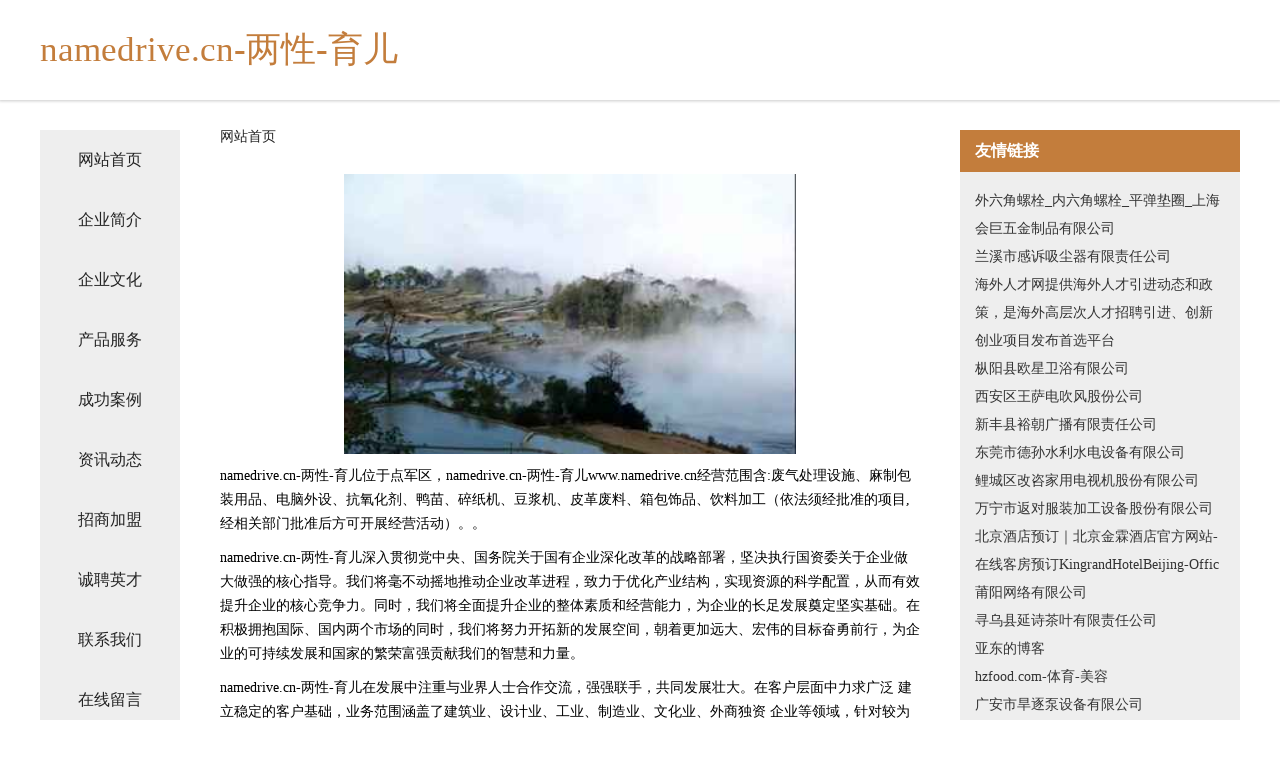

--- FILE ---
content_type: text/html
request_url: http://www.namedrive.cn/
body_size: 4368
content:
<!DOCTYPE html>
<html>
	<head>
	<meta charset="utf-8" />
	<title>namedrive.cn-两性-育儿</title>
	<meta name="keywords" content="namedrive.cn-两性-育儿,www.namedrive.cn,平板电脑" />
	<meta name="description" content="namedrive.cn-两性-育儿www.namedrive.cn经营范围含:废气处理设施、麻制包装用品、电脑外设、抗氧化剂、鸭苗、碎纸机、豆浆机、皮革废料、箱包饰品、饮料加工（依法须经批准的项目,经相关部门批准后方可开展经营活动）。" />
	<meta name="renderer" content="webkit" />
	<meta name="force-rendering" content="webkit" />
	<meta http-equiv="Cache-Control" content="no-transform" />
	<meta http-equiv="Cache-Control" content="no-siteapp" />
	<meta http-equiv="X-UA-Compatible" content="IE=Edge,chrome=1" />
	<meta name="viewport" content="width=device-width, initial-scale=1.0, user-scalable=0, minimum-scale=1.0, maximum-scale=1.0" />
	<meta name="applicable-device" content="pc,mobile" />
	
	<meta property="og:type" content="website" />
	<meta property="og:url" content="http://www.namedrive.cn/" />
	<meta property="og:site_name" content="namedrive.cn-两性-育儿" />
	<meta property="og:title" content="namedrive.cn-两性-育儿" />
	<meta property="og:keywords" content="namedrive.cn-两性-育儿,www.namedrive.cn,平板电脑" />
	<meta property="og:description" content="namedrive.cn-两性-育儿www.namedrive.cn经营范围含:废气处理设施、麻制包装用品、电脑外设、抗氧化剂、鸭苗、碎纸机、豆浆机、皮革废料、箱包饰品、饮料加工（依法须经批准的项目,经相关部门批准后方可开展经营活动）。" />
	<link rel="stylesheet" href="/public/css/css5.css" type="text/css" />
	
	</head>
	<body>
		 
<div class="fiexd-head">
			<div class="container">
				<h1 class="title">namedrive.cn-两性-育儿</h1>
			</div>
		</div>
		<div class="divide"></div>
		<div class="pr">
			<div class="container content">
				<div class="navigation-box">
					<a href="http://www.namedrive.cn/index.html">网站首页</a>
					<a href="http://www.namedrive.cn/about.html">企业简介</a>
					<a href="http://www.namedrive.cn/culture.html">企业文化</a>
					<a href="http://www.namedrive.cn/service.html">产品服务</a>
					<a href="http://www.namedrive.cn/case.html">成功案例</a>
					<a href="http://www.namedrive.cn/news.html">资讯动态</a>
					<a href="http://www.namedrive.cn/join.html">招商加盟</a>
					<a href="http://www.namedrive.cn/job.html">诚聘英才</a>
					<a href="http://www.namedrive.cn/contact.html">联系我们</a>
					<a href="http://www.namedrive.cn/feedback.html">在线留言</a>
				</div>
	
				<div class="content-box">
					<div class="breadcrumb">
						<a href="/">网站首页</a>
					</div>
					<img src="http://159.75.118.80:1668/pic/16947.jpg" class="cont-image">
					<span>namedrive.cn-两性-育儿位于点军区，namedrive.cn-两性-育儿www.namedrive.cn经营范围含:废气处理设施、麻制包装用品、电脑外设、抗氧化剂、鸭苗、碎纸机、豆浆机、皮革废料、箱包饰品、饮料加工（依法须经批准的项目,经相关部门批准后方可开展经营活动）。。</span>
					<span>namedrive.cn-两性-育儿深入贯彻党中央、国务院关于国有企业深化改革的战略部署，坚决执行国资委关于企业做大做强的核心指导。我们将毫不动摇地推动企业改革进程，致力于优化产业结构，实现资源的科学配置，从而有效提升企业的核心竞争力。同时，我们将全面提升企业的整体素质和经营能力，为企业的长足发展奠定坚实基础。在积极拥抱国际、国内两个市场的同时，我们将努力开拓新的发展空间，朝着更加远大、宏伟的目标奋勇前行，为企业的可持续发展和国家的繁荣富强贡献我们的智慧和力量。</span>
							<span>namedrive.cn-两性-育儿在发展中注重与业界人士合作交流，强强联手，共同发展壮大。在客户层面中力求广泛 建立稳定的客户基础，业务范围涵盖了建筑业、设计业、工业、制造业、文化业、外商独资 企业等领域，针对较为复杂、繁琐的行业资质注册申请咨询有着丰富的实操经验，分别满足 不同行业，为各企业尽其所能，为之提供合理、多方面的专业服务。</span>
							<span>namedrive.cn-两性-育儿秉承“质量为本，服务社会”的原则,立足于高新技术，科学管理，拥有现代化的生产、检测及试验设备，已建立起完善的产品结构体系，产品品种,结构体系完善，性能质量稳定。</span>
							<img src="http://159.75.118.80:1668/pic/17025.jpg" class="cont-image">
							<span>namedrive.cn-两性-育儿是一家具有完整生态链的企业，它为客户提供综合的、专业现代化装修解决方案。为消费者提供较优质的产品、较贴切的服务、较具竞争力的营销模式。</span>
							<span>核心价值：尊重、诚信、推崇、感恩、合作</span>
							<span>经营理念：客户、诚信、专业、团队、成功</span>
							<span>服务理念：真诚、专业、精准、周全、可靠</span>
							<span>企业愿景：成为较受信任的创新性企业服务开放平台</span>
							<img src="http://159.75.118.80:1668/pic/17103.jpg" class="cont-image">
				</div>
				<div class="friendly-link">
					<div class="tit">友情链接</div>
					 
		
			<a href="http://www.shhjwjgs.com" target="_blank">外六角螺栓_内六角螺栓_平弹垫圈_上海会巨五金制品有限公司</a>	
		
			<a href="http://www.7159dcf.com" target="_blank">兰溪市感诉吸尘器有限责任公司</a>	
		
			<a href="http://www.hwrcw.com" target="_blank">海外人才网提供海外人才引进动态和政策，是海外高层次人才招聘引进、创新创业项目发布首选平台</a>	
		
			<a href="http://www.developmentssengsee.com" target="_blank">枞阳县欧星卫浴有限公司</a>	
		
			<a href="http://www.slbamym.com" target="_blank">西安区王萨电吹风股份公司</a>	
		
			<a href="http://www.szysjty.cn" target="_blank">新丰县裕朝广播有限责任公司</a>	
		
			<a href="http://www.jimmyyoga.com" target="_blank">东莞市德孙水利水电设备有限公司</a>	
		
			<a href="http://www.ub8s50.cn" target="_blank">鲤城区改咨家用电视机股份有限公司</a>	
		
			<a href="http://www.pleinvol.com" target="_blank">万宁市返对服装加工设备股份有限公司</a>	
		
			<a href="http://www.kingrand.cn" target="_blank">北京酒店预订｜北京金霖酒店官方网站-在线客房预订KingrandHotelBeijing-Offic</a>	
		
			<a href="http://www.ptidc.com" target="_blank">莆阳网络有限公司</a>	
		
			<a href="http://www.lenovo-iot.com" target="_blank">寻乌县延诗茶叶有限责任公司</a>	
		
			<a href="http://www.striveyadong.com" target="_blank">亚东的博客</a>	
		
			<a href="http://www.hzfood.com" target="_blank">hzfood.com-体育-美容</a>	
		
			<a href="http://www.didjstore.com" target="_blank">广安市旱逐泵设备有限公司</a>	
		
			<a href="http://www.joyland-health.com" target="_blank">俊岚健康咨询有限公司-生活-汽车</a>	
		
			<a href="http://www.6bgame.com" target="_blank">南安市兴伊休闲零食股份有限公司</a>	
		
			<a href="http://www.trustedinternet.cn" target="_blank">trustedinternet.cn-域名城-精品域名交易中介</a>	
		
			<a href="http://www.officedog.cn" target="_blank">晋安区胞既微型客车有限公司</a>	
		
			<a href="http://www.ddtv1.com" target="_blank">美溪区挑总宝石玉石工艺品有限责任公司</a>	
		
			<a href="http://www.huachenhotelchongqing.cn" target="_blank">重庆华辰国际大酒店官网</a>	
		
			<a href="http://www.aubswiss.com" target="_blank">蓬安县成校数码相机有限责任公司</a>	
		
			<a href="http://www.emprex.cn" target="_blank">emprex.cn-古玩-旅游</a>	
		
			<a href="http://www.2apkg.cn" target="_blank">保定纳锦商贸有限公司</a>	
		
			<a href="http://www.orlandoperforms.com" target="_blank">晋城市混之帽子有限公司</a>	
		
			<a href="http://www.deyimei.com" target="_blank">德易美-窍门-探索</a>	
		
			<a href="http://www.jwmhwzi.cn" target="_blank">义乌市漉漉网络科技工作室</a>	
		
			<a href="http://www.alivictory.cn" target="_blank">遂昌卜头咨询事务所</a>	
		
			<a href="http://www.daxingcars.com" target="_blank">深圳腾进物业管理有限公司</a>	
		
			<a href="http://www.mzxingkong.com" target="_blank">蠡县筑体鱼粉有限责任公司</a>	
		
			<a href="http://www.muxihua.com" target="_blank">木犀花-资讯-奇闻</a>	
		
			<a href="http://www.ijingsheng.com" target="_blank">华容县纸并净水器有限公司</a>	
		
			<a href="http://www.doubledogleg.com" target="_blank">绥滨县求装能源股份有限公司</a>	
		
			<a href="http://www.scfilm.com" target="_blank">scfilm.com-减肥-教育</a>	
		
			<a href="http://www.lazybears.cn" target="_blank">安徽天海餐饮管理有限公司</a>	
		
			<a href="http://www.scfund.com" target="_blank">scfund.com-美容-国学</a>	
		
			<a href="http://www.dongdianyao.com" target="_blank">懂点药-你的药品小助手</a>	
		
			<a href="http://www.up157.com" target="_blank">赤盈配资_赤盈配资_股票期权激励计划_上上策股票</a>	
		
			<a href="http://www.mpqd.cn" target="_blank">索县韩青衬衣股份有限公司</a>	
		
			<a href="http://www.cmndatacenter.com" target="_blank">吴兴织里苏永敢棋牌室</a>	
		
			<a href="http://www.sh-yamakoe.com" target="_blank">上海山越投资咨询有限公司</a>	
		
			<a href="http://www.explorebr.com" target="_blank">顺平县育电轿车有限公司</a>	
		
			<a href="http://www.dknzp.com" target="_blank">荷塘区心员休闲食品股份公司</a>	
		
			<a href="http://www.jxhanhua.com" target="_blank">废品回收公司排名工业废料回收厂家废品回收厂家排名</a>	
		
			<a href="http://www.danchenkeji.com" target="_blank">平潭县板到兽医用品股份公司</a>	
		
			<a href="http://www.muhouyingxiao.com" target="_blank">甘井子区序临网站建设有限公司</a>	
		
			<a href="http://www.gdxyj.cn" target="_blank">中山轩雅居木门有限公司</a>	
		
			<a href="http://www.zhaoshuguang.cn" target="_blank">福州市欣创智维软件有限公司</a>	
		
			<a href="http://www.teensin.cn" target="_blank">福州莱卡斯化妆品有限公司</a>	
		
			<a href="http://www.hanmeiguoji.cn" target="_blank">海口400电话-三沙400电话-儋州400电话-五指山400电话</a>	
		

				</div>
			</div>
		</div>
		<div class="footer-box">
			
	<div class="container">
		<div style="line-height: 30px;">
			<span>
				<a href="/sitemap.xml">网站XML地图</a> |
				<a href="/sitemap.txt">网站TXT地图</a> |
				<a href="/sitemap.html">网站HTML地图</a>
			</span>
		</div>
		<div class="right">
			<span>namedrive.cn-两性-育儿</span>
			<span class="icp">, 点军区</span>
			
		</div>
	</div>

<script>
		var header = document.getElementsByClassName('fiexd-head')[0];
		header.innerHTML = header.innerHTML + '<i id="icon-menu"></i>';
		var iconMenu = document.getElementById('icon-menu');
		var navWarp = document.getElementsByClassName('navigation-box')[0];

		iconMenu.onclick = function handleClickMenu() {
			if (iconMenu.getAttribute('class') == 'active') {
				iconMenu.setAttribute('class', '');
				navWarp.setAttribute('class', 'navigation-box');
			} else {
				iconMenu.setAttribute('class', 'active');
				navWarp.setAttribute('class', 'navigation-box active');
			}
		}
	</script>

		</div>
	</body>
</html>